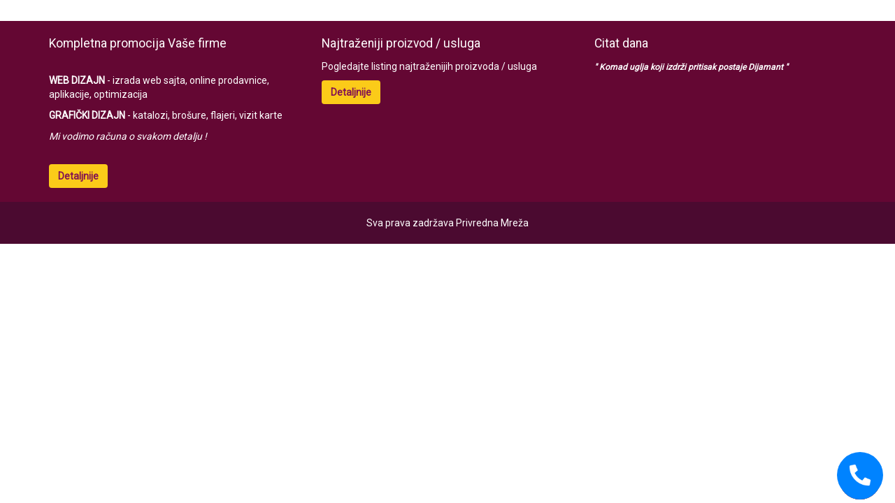

--- FILE ---
content_type: text/html; charset=UTF-8
request_url: https://www.privrednamreza.com/industrijske-sivace-masine
body_size: 3278
content:
<!DOCTYPE HTML>
<html lang="sr">
<html>
<head>
<meta charset="utf-8">




<title>  </title>
<meta name="keywords" content=", , , , , , ,   ">
<meta name="description" content="">
<link rel="apple-touch-icon" href="images/favicon.png" />


<meta charset="utf-8">
<link href="images/favicon.jpg" rel="icon"/>
<meta http-equiv="X-UA-Compatible" content="IE=edge">
<meta name="viewport" content="width=device-width, initial-scale=1">

<!-- JS, JQUERY i BOOTSTRAP CSS -->
<link rel="stylesheet" href="bootstrap-css/bootstrap.min.css">
<script src="bootstrap-js/jquery.min.js"></script>
<script src="bootstrap-js/bootstrap.min.js"></script>
<!-- JS, JQUERY i BOOTSTRAP CSS -->

<script type="text/javascript">
var message="Zaštićeno autorskim pravima vlasnika portala Privredna mreža ";
function clickIE4(){
if (event.button==2){
alert(message);
return false;
}
}
function clickNS4(e){
if (document.layers||document.getElementById&&!document.all){
if (e.which==2||e.which==3){
alert(message);
return false;
}
}
}
if (document.layers){
document.captureEvents(Event.MOUSEDOWN);
document.onmousedown=clickNS4;
}
else if (document.all&&!document.getElementById){
document.onmousedown=clickIE4;
}
document.oncontextmenu=new Function("alert(message);return false")
</script>


<script>
  (function(i,s,o,g,r,a,m){i['GoogleAnalyticsObject']=r;i[r]=i[r]||function(){
  (i[r].q=i[r].q||[]).push(arguments)},i[r].l=1*new Date();a=s.createElement(o),
  m=s.getElementsByTagName(o)[0];a.async=1;a.src=g;m.parentNode.insertBefore(a,m)
  })(window,document,'script','https://www.google-analytics.com/analytics.js','ga');

  ga('create', 'UA-85773174-1', 'auto');
  ga('send', 'pageview');

</script>
	<script type='text/javascript' src='unitegallery/js/jquery-11.0.min.js'></script>	
	<script type='text/javascript' src='unitegallery/js/ug-common-libraries.js'></script>	
	<script type='text/javascript' src='unitegallery/js/ug-functions.js'></script>
	<script type='text/javascript' src='unitegallery/js/ug-thumbsgeneral.js'></script>
	<script type='text/javascript' src='unitegallery/js/ug-thumbsstrip.js'></script>
	<script type='text/javascript' src='unitegallery/js/ug-touchthumbs.js'></script>
	<script type='text/javascript' src='unitegallery/js/ug-panelsbase.js'></script>
	<script type='text/javascript' src='unitegallery/js/ug-strippanel.js'></script>
	<script type='text/javascript' src='unitegallery/js/ug-gridpanel.js'></script>
	<script type='text/javascript' src='unitegallery/js/ug-thumbsgrid.js'></script>
	<script type='text/javascript' src='unitegallery/js/ug-tiles.js'></script>
	<script type='text/javascript' src='unitegallery/js/ug-tiledesign.js'></script>
	<script type='text/javascript' src='unitegallery/js/ug-avia.js'></script>
	<script type='text/javascript' src='unitegallery/js/ug-slider.js'></script>
	<script type='text/javascript' src='unitegallery/js/ug-sliderassets.js'></script>
	<script type='text/javascript' src='unitegallery/js/ug-touchslider.js'></script>
	<script type='text/javascript' src='unitegallery/js/ug-zoomslider.js'></script>	
	<script type='text/javascript' src='unitegallery/js/ug-video.js'></script>
	<script type='text/javascript' src='unitegallery/js/ug-gallery.js'></script>
	<script type='text/javascript' src='unitegallery/js/ug-lightbox.js'></script>
	<script type='text/javascript' src='unitegallery/js/ug-carousel.js'></script>
	<script type='text/javascript' src='unitegallery/js/ug-api.js'></script>
	<link rel='stylesheet' href='unitegallery/css/unite-gallery.css' type='text/css' />
	<script type='text/javascript' src='unitegallery/themes/default/ug-theme-default.js'></script>
	<link rel='stylesheet' href='unitegallery/themes/default/ug-theme-default.css' type='text/css' />

<style type="text/css">
#desna-kolona a:link {
	font-weight:normal;
	color: #FFF;
	text-decoration: none;
}
#desna-kolona a:visited {
	text-decoration: none;
	color: #FFF;
}
#desna-kolona a:hover {
	text-decoration: none;
	color: #333;
}
#desna-kolona a:active {
	text-decoration: none;
	color: #FFF;
}
</style>

<!-- Schema Firma -->  
<script type="application/ld+json">
{
  "@context": "https://schema.org",
  "@type": "OnlineStore",
  "name": "",
  "description": "",
  "image": "",
  "logo": "",
  "url": "https://www.privrednamreza.com/industrijske-sivace-masine",
   "contactPoint" : 
  [
    { "@type" : "ContactPoint",
      "telephone" : "+381613045600",
	  "email": "mailto:info@privrednamreza.com",	  
      "contactType" : "Telefon za poručivanje proizvoda"
    } 
  ] 
}
</script>
<!-- Schema Firma -->  

</head>
<body>






</div>
<!-- Uvodni tekst -->

<p>&nbsp;</p>


<!-- Interni footer stilovi  -->
<style type="text/css">
.footer {
	background-color:#640733; 
	padding: 20px 0 20px 0; 
	color:#FFFFFF;
}
.copyright a:link {
	color:#FBCB19;
	text-decoration: none;
}
.copyright a:visited {
	color:#FBCB19;
	text-decoration: none;
}
</style>
<!-- Interni footer stilovi  -->

<div class="footer">
<div class="container">
<div class="row">

  <div class="col-md-4">
	  <p style="font-size: 1.25em;"> Kompletna promocija Vaše firme </p>
	  <br>
	  <p> <span style="font-weight:bold;">WEB DIZAJN </span> - izrada web sajta, online prodavnice, aplikacije, optimizacija </p>
	  <p> <span style="font-weight:bold;">GRAFIČKI DIZAJN </span> - katalozi, brošure, flajeri, vizit karte </p>
	  <p> <i> Mi vodimo računa o svakom detalju ! </i> </p>
	  <br>
	  <a class="btn btn-alert" href="graficki-i-web-dizajn.php" role="button">Detaljnije</a>
  </div>
  
  <div class="col-md-4">
	  <p style="font-size: 1.25em;"> Najtraženiji proizvod / usluga </p>
	  <p>Pogledajte listing najtraženijih proizvoda / usluga </p>
	  <a class="btn btn-alert" href="komintenti.php" role="button">Detaljnije</a>
  </div>

  <div class="col-md-4">
		<p style="font-size: 1.25em;"> Citat dana </p>
		                <i><p><span style="font-size:12px"><strong>&quot; Komad uglja koji izdrži pritisak postaje Dijamant &quot;</strong></span></p>

<p>&nbsp;</p>

<p>&nbsp;</p>

<p>&nbsp;</p>

<p><span style="font-size:18px">&nbsp;</span></p>
</i>
        		
  </div>
  
</div>
</div>
</div>


<style type="text/css">
.menu-item, .menu-open-button {
  background: #0083FF;
  border-radius: 100%;
  width: 60px;
  height: 60px;
  position: fixed;
  bottom: 5px;
  right: 20px;
  color: white;
  text-align: center;
  line-height: 30px;
  transform: translate3d(0, 0, 0);
  transition: transform ease-out 200ms;
}

.menu-open {
  display: none;
}

.menu-open:checked + .menu-open-button .hamburger-1 {
  transform: translate3d(0, 0, 0) rotate(45deg);
}
.menu-open:checked + .menu-open-button .hamburger-2 {
  transform: translate3d(0, 0, 0) scale(0.1, 1);
}
.menu-open:checked + .menu-open-button .hamburger-3 {
  transform: translate3d(0, 0, 0) rotate(-45deg);
}

.menu {
  position: fixed;
  left: 50%;
  margin-left: -80px;
  padding-top: 20px;
  padding-left: 80px;
  width: 650px;
  height: 150px;
  box-sizing: border-box;
  font-size: 20px;
  text-align: left;
}

.menu-item:hover {
  background: #00bcd4;
  color: #fff;
}
.menu-item:nth-child(3) {
  transition-duration: 180ms;
  background: #269041;
  color: #fff;  
}
.menu-item:nth-child(4) {
  transition-duration: 180ms;
  background: #7c509e;
  color: #fff;  
}
.menu-item:nth-child(5) {
  transition-duration: 180ms;
  background: #F04235;
  color: #fff;  
}
.menu-item:nth-child(6) {
  transition-duration: 180ms;
  background: #0083ff;
  color: #fff;   
}

.menu-open-button {
  z-index: 2;
  transition-timing-function: cubic-bezier(0.175, 0.885, 0.32, 1.275);
  transition-duration: 400ms;
  transform: scale(1.1, 1.1) translate3d(0, 0, 0);
  cursor: pointer;
}

.menu-open-button:hover {
  transform: scale(1.2, 1.2) translate3d(0, 0, 0);
}

.menu-open:checked + .menu-open-button {
  transition-timing-function: linear;
  transition-duration: 200ms;
  transform: scale(1, 1) translate3d(0, 0, 0);
}

.menu-open:checked ~ .menu-item {
  transition-timing-function: cubic-bezier(0.165, 0.84, 0.44, 1);
}

.menu-open:checked ~ .menu-item:nth-child(3) {
  transition-duration: 190ms;
  transform: translate3d(0, -70px, 0);
}
.menu-open:checked ~ .menu-item:nth-child(4) {
  transition-duration: 290ms;
  transform: translate3d(0, -140px, 0);
}
.menu-open:checked ~ .menu-item:nth-child(5) {
  transition-duration: 390ms;
  transform: translate3d(0, -210px, 0);
}
.menu-open:checked ~ .menu-item:nth-child(6) {
  transition-duration: 490ms;
  transform: translate3d(0, -280px, 0);
}
</style>

<nav class="menu">
  <input type="checkbox" href="#" class="menu-open" name="menu-open" id="menu-open"/>
  <label class="menu-open-button" for="menu-open">
    <img src="images/phone-icon.png" width="40" height="40" style="margin-top:10px;" alt="chat icon" />
  </label>
  <a href="tel://0613045600" class="menu-item"> <img src="images/phone-icon.png" width="40" height="40" style="margin-top:10px;" alt="phone icon" /></a>
  <a href="viber://chat?number=381613045600" class="menu-item"> <img src="images/viber-button.png" width="40" height="40" style="margin-top:10px;" alt="viber icon" /></a>
  <a href="mailto:dogovor@privrednamreza.com" class="menu-item"> <img src="images/email-icon.png" width="45" height="33" style="margin-top:13px;" alt="email icon" /></a>
  <a href="https://www.facebook.com/privrednamrezaNo.1" class="menu-item"> <img src="images/messenger-icon.png" width="40" height="40" style="margin-top:10px;" alt="messenger icon" /></a> 
</nav>



<div class="copyright" style="background-color:#4B0A30; padding: 20px 0 10px 0; text-align:center; color: #FFF;">
<p> Sva prava zadržava Privredna Mreža </p>
</div>

<!-- JQERY I STILOVI za top_scroll_button - ide na kraj koda --

<a href="https://www.messenger.com/login.php?next=https%3A%2F%2Fwww.messenger.com%2Ft%2FSandraB.Petrovic" target="new" class="icon-messenger"><img src="images/icon-messenger.png" width="150" height="150" border="0" alt="privredna-mreza" ></a>

<a href="#" class="back-to-top"><img src="images/top-button.png" width="50" height="50" border="0" alt="privredna-mreza" ></a>

<style type="text/css">
.icon-messenger { position: fixed; bottom: 1px; left: 1px; padding: 10px; display: none; }
.back-to-top { position: fixed; bottom: 1px; right: 1px; padding: 10px; display: none; }
</style>

<!-- JQERY I STILOVI za top_scroll_button - ide na kraj koda -->
<script type="text/javascript">
			jQuery(document).ready(function() {
				var offset = 500;
				var duration = 500;
				jQuery(window).scroll(function() {
					if (jQuery(this).scrollTop() > offset) {
						jQuery('.icon-messenger').fadeIn(duration);
					} else {
						jQuery('.icon-messenger').fadeOut(duration);
					}
				});
			});
</script>
<script type="text/javascript">
			jQuery(document).ready(function() {
				var offset = 220;
				var duration = 500;
				jQuery(window).scroll(function() {
					if (jQuery(this).scrollTop() > offset) {
						jQuery('.back-to-top').fadeIn(duration);
					} else {
						jQuery('.back-to-top').fadeOut(duration);
					}
				});
				
				jQuery('.back-to-top').click(function(event) {
					event.preventDefault();
					jQuery('html, body').animate({scrollTop: 0}, duration);
					return false;
				})
			});
</script>
<!-- JQERY I STILOVI za top_scroll_button - ide na kraj koda -->
</body>
</html>


--- FILE ---
content_type: text/plain
request_url: https://www.google-analytics.com/j/collect?v=1&_v=j102&a=1502791010&t=pageview&_s=1&dl=https%3A%2F%2Fwww.privrednamreza.com%2Findustrijske-sivace-masine&ul=en-us%40posix&sr=1280x720&vp=1280x720&_u=IEBAAEABAAAAACAAI~&jid=1274526391&gjid=1760278260&cid=695672330.1769696725&tid=UA-85773174-1&_gid=1103792385.1769696725&_r=1&_slc=1&z=1792919935
body_size: -452
content:
2,cG-5K49T72QD3